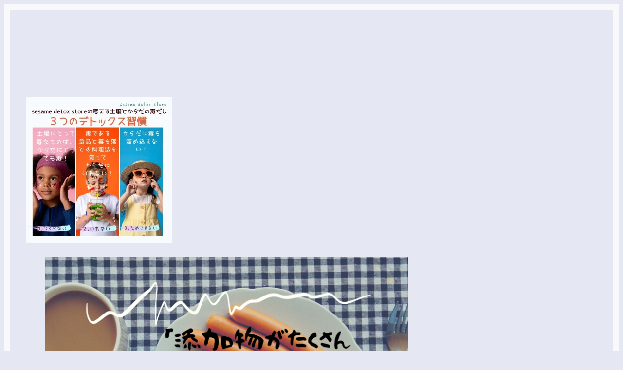

--- FILE ---
content_type: text/html; charset=UTF-8
request_url: https://sesame-kitchen.info/wp-admin/admin-ajax.php
body_size: -37
content:
31773.b0b549cc44b505078c906e7f0695d0a3